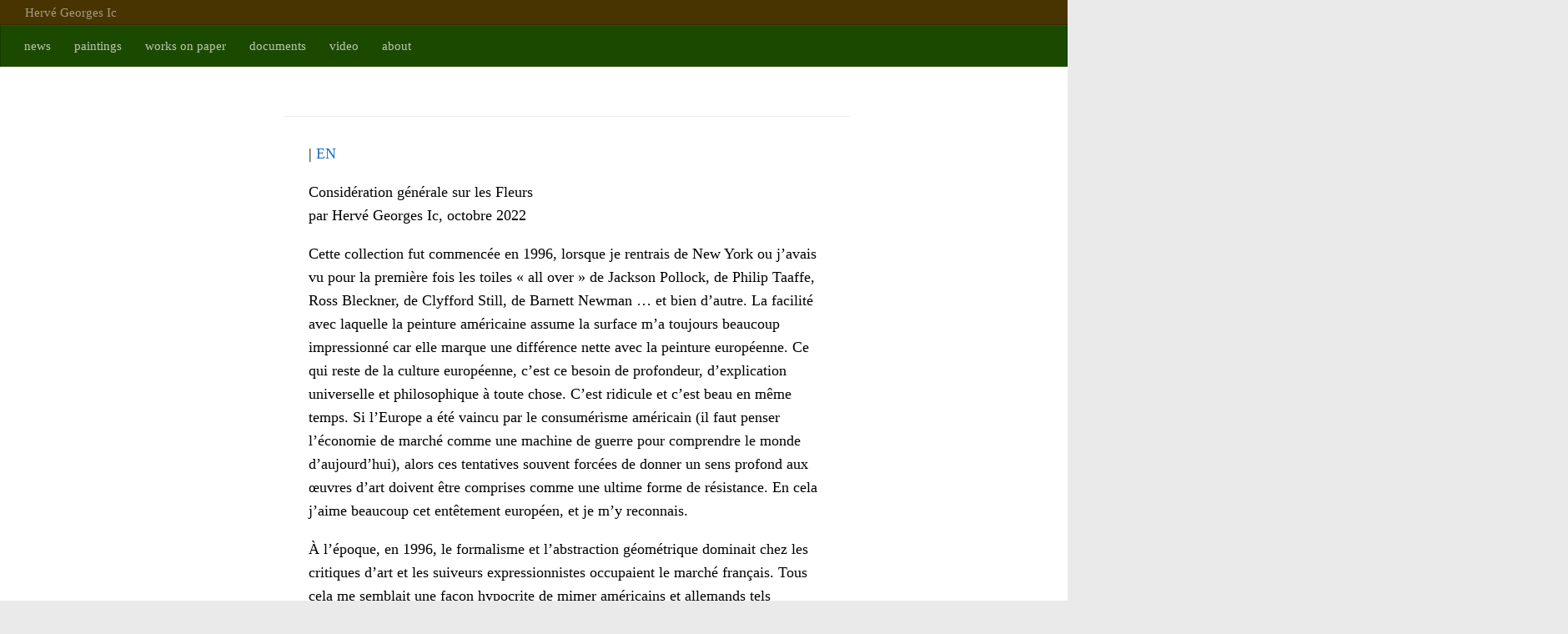

--- FILE ---
content_type: text/html; charset=UTF-8
request_url: http://www.herveic.com/documents/texts/consideration/
body_size: 8779
content:
<!DOCTYPE html>
<html class="no-js" lang="fr-FR">
<head>
  <meta charset="UTF-8">
  <meta name="viewport" content="width=device-width, initial-scale=1.0">
  <link rel="profile" href="https://gmpg.org/xfn/11" />
  <link rel="pingback" href="http://www.herveic.com/interface/xmlrpc.php">

  <title>Consideration &#8211; Hervé Georges IC</title>
<meta name='robots' content='max-image-preview:large' />
<script>document.documentElement.className = document.documentElement.className.replace("no-js","js");</script>
<link rel='dns-prefetch' href='//s.w.org' />
<link rel="alternate" type="application/rss+xml" title="Hervé Georges IC &raquo; Flux" href="http://www.herveic.com/feed/" />
<link rel="alternate" type="application/rss+xml" title="Hervé Georges IC &raquo; Flux des commentaires" href="http://www.herveic.com/comments/feed/" />
		<script>
			window._wpemojiSettings = {"baseUrl":"https:\/\/s.w.org\/images\/core\/emoji\/13.1.0\/72x72\/","ext":".png","svgUrl":"https:\/\/s.w.org\/images\/core\/emoji\/13.1.0\/svg\/","svgExt":".svg","source":{"concatemoji":"http:\/\/www.herveic.com\/interface\/wp-includes\/js\/wp-emoji-release.min.js?ver=5.8.12"}};
			!function(e,a,t){var n,r,o,i=a.createElement("canvas"),p=i.getContext&&i.getContext("2d");function s(e,t){var a=String.fromCharCode;p.clearRect(0,0,i.width,i.height),p.fillText(a.apply(this,e),0,0);e=i.toDataURL();return p.clearRect(0,0,i.width,i.height),p.fillText(a.apply(this,t),0,0),e===i.toDataURL()}function c(e){var t=a.createElement("script");t.src=e,t.defer=t.type="text/javascript",a.getElementsByTagName("head")[0].appendChild(t)}for(o=Array("flag","emoji"),t.supports={everything:!0,everythingExceptFlag:!0},r=0;r<o.length;r++)t.supports[o[r]]=function(e){if(!p||!p.fillText)return!1;switch(p.textBaseline="top",p.font="600 32px Arial",e){case"flag":return s([127987,65039,8205,9895,65039],[127987,65039,8203,9895,65039])?!1:!s([55356,56826,55356,56819],[55356,56826,8203,55356,56819])&&!s([55356,57332,56128,56423,56128,56418,56128,56421,56128,56430,56128,56423,56128,56447],[55356,57332,8203,56128,56423,8203,56128,56418,8203,56128,56421,8203,56128,56430,8203,56128,56423,8203,56128,56447]);case"emoji":return!s([10084,65039,8205,55357,56613],[10084,65039,8203,55357,56613])}return!1}(o[r]),t.supports.everything=t.supports.everything&&t.supports[o[r]],"flag"!==o[r]&&(t.supports.everythingExceptFlag=t.supports.everythingExceptFlag&&t.supports[o[r]]);t.supports.everythingExceptFlag=t.supports.everythingExceptFlag&&!t.supports.flag,t.DOMReady=!1,t.readyCallback=function(){t.DOMReady=!0},t.supports.everything||(n=function(){t.readyCallback()},a.addEventListener?(a.addEventListener("DOMContentLoaded",n,!1),e.addEventListener("load",n,!1)):(e.attachEvent("onload",n),a.attachEvent("onreadystatechange",function(){"complete"===a.readyState&&t.readyCallback()})),(n=t.source||{}).concatemoji?c(n.concatemoji):n.wpemoji&&n.twemoji&&(c(n.twemoji),c(n.wpemoji)))}(window,document,window._wpemojiSettings);
		</script>
		<style>
img.wp-smiley,
img.emoji {
	display: inline !important;
	border: none !important;
	box-shadow: none !important;
	height: 1em !important;
	width: 1em !important;
	margin: 0 .07em !important;
	vertical-align: -0.1em !important;
	background: none !important;
	padding: 0 !important;
}
</style>
	<link rel='stylesheet' id='wp-block-library-css'  href='http://www.herveic.com/interface/wp-includes/css/dist/block-library/style.min.css?ver=5.8.12' media='all' />
<link rel='stylesheet' id='contact-form-7-css'  href='http://www.herveic.com/interface/wp-content/plugins/contact-form-7/includes/css/styles.css?ver=5.5.6.1' media='all' />
<link rel='stylesheet' id='meteor-slides-css'  href='http://www.herveic.com/interface/wp-content/plugins/meteor-slides/css/meteor-slides.css?ver=1.0' media='all' />
<link rel='stylesheet' id='responsive-lightbox-swipebox-css'  href='http://www.herveic.com/interface/wp-content/plugins/responsive-lightbox/assets/swipebox/swipebox.min.css?ver=1.5.2' media='all' />
<link rel='stylesheet' id='hueman-main-style-css'  href='http://www.herveic.com/interface/wp-content/themes/hueman/assets/front/css/main.min.css?ver=1769808536' media='all' />
<style id='hueman-main-style-inline-css'>
body { font-family:Georgia, serif;font-size:0.94rem }@media only screen and (min-width: 720px) {
        .nav > li { font-size:0.94rem; }
      }.boxed #wrapper, .container-inner { max-width: 1600px; }@media only screen and (min-width: 720px) {
                .boxed .desktop-sticky {
                  width: 1600px;
                }
              }.sidebar .widget { padding-left: 20px; padding-right: 20px; padding-top: 20px; }::selection { background-color: #1e73be; }
::-moz-selection { background-color: #1e73be; }a,a>span.hu-external::after,.themeform label .required,#flexslider-featured .flex-direction-nav .flex-next:hover,#flexslider-featured .flex-direction-nav .flex-prev:hover,.post-hover:hover .post-title a,.post-title a:hover,.sidebar.s1 .post-nav li a:hover i,.content .post-nav li a:hover i,.post-related a:hover,.sidebar.s1 .widget_rss ul li a,#footer .widget_rss ul li a,.sidebar.s1 .widget_calendar a,#footer .widget_calendar a,.sidebar.s1 .alx-tab .tab-item-category a,.sidebar.s1 .alx-posts .post-item-category a,.sidebar.s1 .alx-tab li:hover .tab-item-title a,.sidebar.s1 .alx-tab li:hover .tab-item-comment a,.sidebar.s1 .alx-posts li:hover .post-item-title a,#footer .alx-tab .tab-item-category a,#footer .alx-posts .post-item-category a,#footer .alx-tab li:hover .tab-item-title a,#footer .alx-tab li:hover .tab-item-comment a,#footer .alx-posts li:hover .post-item-title a,.comment-tabs li.active a,.comment-awaiting-moderation,.child-menu a:hover,.child-menu .current_page_item > a,.wp-pagenavi a{ color: #1e73be; }input[type="submit"],.themeform button[type="submit"],.sidebar.s1 .sidebar-top,.sidebar.s1 .sidebar-toggle,#flexslider-featured .flex-control-nav li a.flex-active,.post-tags a:hover,.sidebar.s1 .widget_calendar caption,#footer .widget_calendar caption,.author-bio .bio-avatar:after,.commentlist li.bypostauthor > .comment-body:after,.commentlist li.comment-author-admin > .comment-body:after{ background-color: #1e73be; }.post-format .format-container { border-color: #1e73be; }.sidebar.s1 .alx-tabs-nav li.active a,#footer .alx-tabs-nav li.active a,.comment-tabs li.active a,.wp-pagenavi a:hover,.wp-pagenavi a:active,.wp-pagenavi span.current{ border-bottom-color: #1e73be!important; }.sidebar.s2 .post-nav li a:hover i,
.sidebar.s2 .widget_rss ul li a,
.sidebar.s2 .widget_calendar a,
.sidebar.s2 .alx-tab .tab-item-category a,
.sidebar.s2 .alx-posts .post-item-category a,
.sidebar.s2 .alx-tab li:hover .tab-item-title a,
.sidebar.s2 .alx-tab li:hover .tab-item-comment a,
.sidebar.s2 .alx-posts li:hover .post-item-title a { color: #dd3333; }
.sidebar.s2 .sidebar-top,.sidebar.s2 .sidebar-toggle,.post-comments,.jp-play-bar,.jp-volume-bar-value,.sidebar.s2 .widget_calendar caption{ background-color: #dd3333; }.sidebar.s2 .alx-tabs-nav li.active a { border-bottom-color: #dd3333; }
.post-comments::before { border-right-color: #dd3333; }
      .search-expand,
              #nav-topbar.nav-container { background-color: #2b003f!important}@media only screen and (min-width: 720px) {
                #nav-topbar .nav ul { background-color: #2b003f!important; }
              }.is-scrolled #header .nav-container.desktop-sticky,
              .is-scrolled #header .search-expand { background-color: #2b003f!important; background-color: rgba(43,0,63,0.90)!important }.is-scrolled .topbar-transparent #nav-topbar.desktop-sticky .nav ul { background-color: #2b003f!important; background-color: rgba(43,0,63,0.95)!important }#header { background-color: #473400; }
@media only screen and (min-width: 720px) {
  #nav-header .nav ul { background-color: #473400; }
}
        #header #nav-mobile { background-color: #0003ed!important; }.is-scrolled #header #nav-mobile { background-color: #0003ed!important; background-color: rgba(0,3,237,0.90)!important }#nav-header.nav-container, #main-header-search .search-expand { background-color: #1c4900; }
@media only screen and (min-width: 720px) {
  #nav-header .nav ul { background-color: #1c4900; }
}
        #footer-bottom { background-color: #ffffff; }.site-title a img { max-height: 10px; }img { -webkit-border-radius: 10px; border-radius: 10px; }.sidebar.expanding, .sidebar.collapsing, .sidebar .sidebar-content, .sidebar .sidebar-toggle, .container-inner > .main::before,.container-inner > .main::after { background-color: #ffffff; }@media only screen and (min-width: 480px) and (max-width: 1200px) { .s2.expanded { background-color: #ffffff; } }@media only screen and (min-width: 480px) and (max-width: 960px) { .s1.expanded { background-color: #ffffff; } }body { background-color: #eaeaea; }
</style>
<link rel='stylesheet' id='hueman-font-awesome-css'  href='http://www.herveic.com/interface/wp-content/themes/hueman/assets/front/css/font-awesome.min.css?ver=1769808536' media='all' />
<!--n2css--><!--n2js--><script src='http://www.herveic.com/interface/wp-includes/js/jquery/jquery.min.js?ver=3.6.0' id='jquery-core-js'></script>
<script src='http://www.herveic.com/interface/wp-includes/js/jquery/jquery-migrate.min.js?ver=3.3.2' id='jquery-migrate-js'></script>
<script src='http://www.herveic.com/interface/wp-content/plugins/meteor-slides/js/jquery.cycle.all.js?ver=5.8.12' id='jquery-cycle-js'></script>
<script src='http://www.herveic.com/interface/wp-content/plugins/meteor-slides/js/jquery.metadata.v2.js?ver=5.8.12' id='jquery-metadata-js'></script>
<script src='http://www.herveic.com/interface/wp-content/plugins/meteor-slides/js/jquery.touchwipe.1.1.1.js?ver=5.8.12' id='jquery-touchwipe-js'></script>
<script id='meteorslides-script-js-extra'>
var meteorslidessettings = {"meteorslideshowspeed":"3000","meteorslideshowduration":"1000","meteorslideshowheight":"800","meteorslideshowwidth":"1200","meteorslideshowtransition":"fade"};
</script>
<script src='http://www.herveic.com/interface/wp-content/plugins/meteor-slides/js/slideshow.js?ver=5.8.12' id='meteorslides-script-js'></script>
<script src='http://www.herveic.com/interface/wp-content/plugins/responsive-lightbox/assets/swipebox/jquery.swipebox.min.js?ver=1.5.2' id='responsive-lightbox-swipebox-js'></script>
<script src='http://www.herveic.com/interface/wp-includes/js/underscore.min.js?ver=1.13.1' id='underscore-js'></script>
<script src='http://www.herveic.com/interface/wp-content/plugins/responsive-lightbox/assets/infinitescroll/infinite-scroll.pkgd.min.js?ver=4.0.1' id='responsive-lightbox-infinite-scroll-js'></script>
<script id='responsive-lightbox-js-before'>
var rlArgs = {"script":"swipebox","selector":"lightbox","customEvents":"","activeGalleries":true,"animation":true,"hideCloseButtonOnMobile":false,"removeBarsOnMobile":false,"hideBars":true,"hideBarsDelay":5000,"videoMaxWidth":1080,"useSVG":true,"loopAtEnd":false,"woocommerce_gallery":false,"ajaxurl":"http:\/\/www.herveic.com\/interface\/wp-admin\/admin-ajax.php","nonce":"a17e234343","preview":false,"postId":10647,"scriptExtension":false};
</script>
<script src='http://www.herveic.com/interface/wp-content/plugins/responsive-lightbox/js/front.js?ver=2.5.3' id='responsive-lightbox-js'></script>
<link rel="https://api.w.org/" href="http://www.herveic.com/wp-json/" /><link rel="alternate" type="application/json" href="http://www.herveic.com/wp-json/wp/v2/pages/10647" /><link rel="EditURI" type="application/rsd+xml" title="RSD" href="http://www.herveic.com/interface/xmlrpc.php?rsd" />
<link rel="wlwmanifest" type="application/wlwmanifest+xml" href="http://www.herveic.com/interface/wp-includes/wlwmanifest.xml" /> 
<meta name="generator" content="WordPress 5.8.12" />
<link rel="canonical" href="http://www.herveic.com/documents/texts/consideration/" />
<link rel='shortlink' href='http://www.herveic.com/?p=10647' />
<link rel="alternate" type="application/json+oembed" href="http://www.herveic.com/wp-json/oembed/1.0/embed?url=http%3A%2F%2Fwww.herveic.com%2Fdocuments%2Ftexts%2Fconsideration%2F" />
<link rel="alternate" type="text/xml+oembed" href="http://www.herveic.com/wp-json/oembed/1.0/embed?url=http%3A%2F%2Fwww.herveic.com%2Fdocuments%2Ftexts%2Fconsideration%2F&#038;format=xml" />
    <link rel="preload" as="font" type="font/woff2" href="http://www.herveic.com/interface/wp-content/themes/hueman/assets/front/webfonts/fa-brands-400.woff2?v=5.15.2" crossorigin="anonymous"/>
    <link rel="preload" as="font" type="font/woff2" href="http://www.herveic.com/interface/wp-content/themes/hueman/assets/front/webfonts/fa-regular-400.woff2?v=5.15.2" crossorigin="anonymous"/>
    <link rel="preload" as="font" type="font/woff2" href="http://www.herveic.com/interface/wp-content/themes/hueman/assets/front/webfonts/fa-solid-900.woff2?v=5.15.2" crossorigin="anonymous"/>
  <!--[if lt IE 9]>
<script src="http://www.herveic.com/interface/wp-content/themes/hueman/assets/front/js/ie/html5shiv-printshiv.min.js"></script>
<script src="http://www.herveic.com/interface/wp-content/themes/hueman/assets/front/js/ie/selectivizr.js"></script>
<![endif]-->
<link rel="icon" href="http://www.herveic.com/interface/images/peinture/lumiere/cropped-orange19x24_2013-32x32.jpg" sizes="32x32" />
<link rel="icon" href="http://www.herveic.com/interface/images/peinture/lumiere/cropped-orange19x24_2013-192x192.jpg" sizes="192x192" />
<link rel="apple-touch-icon" href="http://www.herveic.com/interface/images/peinture/lumiere/cropped-orange19x24_2013-180x180.jpg" />
<meta name="msapplication-TileImage" content="http://www.herveic.com/interface/images/peinture/lumiere/cropped-orange19x24_2013-270x270.jpg" />
</head>

<body class="page-template-default page page-id-10647 page-child parent-pageid-1237 wp-custom-logo wp-embed-responsive col-3cm boxed mobile-sidebar-hide-s1 header-desktop-sticky header-mobile-sticky hu-header-img-full-width hueman-3-7-16 hu-links-not-underlined chrome">
<div id="wrapper">
  <a class="screen-reader-text skip-link" href="#content">Skip to content</a>
  
  <header id="header" class="specific-mobile-menu-on one-mobile-menu mobile_menu header-ads-desktop  topbar-transparent no-header-img">
        <nav class="nav-container group mobile-menu mobile-sticky no-menu-assigned" id="nav-mobile" data-menu-id="header-1">
  <div class="mobile-title-logo-in-header"></div>
        
                    <!-- <div class="ham__navbar-toggler collapsed" aria-expanded="false">
          <div class="ham__navbar-span-wrapper">
            <span class="ham-toggler-menu__span"></span>
          </div>
        </div> -->
        <button class="ham__navbar-toggler-two collapsed" title="Menu" aria-expanded="false">
          <span class="ham__navbar-span-wrapper">
            <span class="line line-1"></span>
            <span class="line line-2"></span>
            <span class="line line-3"></span>
          </span>
        </button>
            
      <div class="nav-text"></div>
      <div class="nav-wrap container">
                  <ul class="nav container-inner group mobile-search">
                            <li>
                  <form role="search" method="get" class="search-form" action="http://www.herveic.com/">
				<label>
					<span class="screen-reader-text">Rechercher :</span>
					<input type="search" class="search-field" placeholder="Rechercher…" value="" name="s" />
				</label>
				<input type="submit" class="search-submit" value="Rechercher" />
			</form>                </li>
                      </ul>
                <ul id="menu-navigation" class="nav container-inner group"><li id="menu-item-6333" class="menu-item menu-item-type-post_type menu-item-object-page menu-item-6333"><a href="http://www.herveic.com/news/">news</a></li>
<li id="menu-item-3768" class="menu-item menu-item-type-post_type menu-item-object-page menu-item-home menu-item-3768"><a href="http://www.herveic.com/">paintings</a></li>
<li id="menu-item-8667" class="menu-item menu-item-type-post_type menu-item-object-page menu-item-8667"><a href="http://www.herveic.com/drawings/">works on paper</a></li>
<li id="menu-item-8592" class="menu-item menu-item-type-post_type menu-item-object-page menu-item-8592"><a href="http://www.herveic.com/documents/publications/">documents</a></li>
<li id="menu-item-3769" class="menu-item menu-item-type-post_type menu-item-object-page menu-item-3769"><a href="http://www.herveic.com/videos/">video</a></li>
<li id="menu-item-3759" class="menu-item menu-item-type-post_type menu-item-object-page menu-item-3759"><a href="http://www.herveic.com/contact/">about</a></li>
</ul>      </div>
</nav><!--/#nav-topbar-->  
  
  <div class="container group">
        <div class="container-inner">

                    <div class="group hu-pad central-header-zone">
                  <div class="logo-tagline-group">
                                                                      <p class="site-description">Hervé Georges Ic</p>
                                        </div>

                                </div>
      
                <nav class="nav-container group desktop-menu " id="nav-header" data-menu-id="header-2">
    <div class="nav-text"><!-- put your mobile menu text here --></div>

  <div class="nav-wrap container">
        <ul id="menu-navigation-1" class="nav container-inner group"><li class="menu-item menu-item-type-post_type menu-item-object-page menu-item-6333"><a href="http://www.herveic.com/news/">news</a></li>
<li class="menu-item menu-item-type-post_type menu-item-object-page menu-item-home menu-item-3768"><a href="http://www.herveic.com/">paintings</a></li>
<li class="menu-item menu-item-type-post_type menu-item-object-page menu-item-8667"><a href="http://www.herveic.com/drawings/">works on paper</a></li>
<li class="menu-item menu-item-type-post_type menu-item-object-page menu-item-8592"><a href="http://www.herveic.com/documents/publications/">documents</a></li>
<li class="menu-item menu-item-type-post_type menu-item-object-page menu-item-3769"><a href="http://www.herveic.com/videos/">video</a></li>
<li class="menu-item menu-item-type-post_type menu-item-object-page menu-item-3759"><a href="http://www.herveic.com/contact/">about</a></li>
</ul>  </div>
</nav><!--/#nav-header-->      
    </div><!--/.container-inner-->
      </div><!--/.container-->

</header><!--/#header-->
  
  <div class="container" id="page">
    <div class="container-inner">
            <div class="main">
        <div class="main-inner group">
          
              <main class="content" id="content">
              <div class="page-title hu-pad group">
          	    		<h1>Consideration</h1>
    	
    </div><!--/.page-title-->
          <div class="hu-pad group">
            
  <article class="group post-10647 page type-page status-publish hentry">

    
    <div class="entry themeform">
      <p>| <a href="http://www.herveic.com/documents/texts/consideration_en/">EN</a></p>
<p>Considération générale sur les Fleurs<br />
par Hervé Georges Ic, octobre 2022</p>
<p>Cette collection fut commencée en 1996, lorsque je rentrais de New York ou j’avais vu pour la première fois les toiles « all over » de Jackson Pollock, de Philip Taaffe, Ross Bleckner, de Clyfford Still, de Barnett Newman &#8230; et bien d’autre. La facilité avec laquelle la peinture américaine assume la surface m’a toujours beaucoup impressionné car elle marque une différence nette avec la peinture européenne. Ce qui reste de la culture européenne, c’est ce besoin de profondeur, d’explication universelle et philosophique à toute chose. C’est ridicule et c’est beau en même temps. Si l’Europe a été vaincu par le consumérisme américain (il faut penser l’économie de marché comme une machine de guerre pour comprendre le monde d’aujourd’hui), alors ces tentatives souvent forcées de donner un sens profond aux œuvres d’art doivent être comprises comme une ultime forme de résistance. En cela j’aime beaucoup cet entêtement européen, et je m’y reconnais.</p>
<p>À l’époque, en 1996, le formalisme et l’abstraction géométrique dominait chez les critiques d’art et les suiveurs expressionnistes occupaient le marché français. Tous cela me semblait une façon hypocrite de mimer américains et allemands tels Schnabel et Baselitz. Je voulais partir sur des nouvelles bases. Si quelque chose méritait d’être conservé dans cette fin de XXe siècle fatiguée, c’était le principe de poser des nouvelles bases à toutes choses. Ma nouvelle base serait donc, la lenteur, le lisse et la profondeur par la transparence.<br />
Cette année là j’ai rencontré la future mère de mon fils à New York. Elle travaillait au Guggenheim Museum Soho. Elle est japonaise et m’avait offert ses photos de « Kasuga-yama », la forêt primitive de Nara, d’où est originaire sa famille. À mon retour j’ai commencé à travailler sur papier des grandes compositions combinatoires de branches en fleurs et de perruches qui sont devenu un motif décoratif proche de la tapisserie. Et j’ai vraiment travaillé dans ce sens et cela ne m’a pas du tout porté chance parce que mes tentatives ont été beaucoup moquées et beaucoup copiées par la suite.<br />
Je dis souvent « collections » car il ne peut pas s’agir de « séries ». Ce n’est pas une production industrielle, ce ne sont même pas des « compositions sérielles» au sens d’arrangement graphique. Ce sont éventuellement des « organisations » au sens « organique » du vivant. Des formes végétales qui se mêlent de façon improvisées, ni chaotiques, ni intelligibles.<br />
La transparence et la légèreté du traitement permettent d’ajouter sans saturer.</p>
<p>Les lignes lumineuses qui apparaissent parfois dans le fond sont issues des toiles de danse. À l’origine c’était des cordes de ring. Elles marquent l’opposition entre le rationnel et le végétal. La nature ne « pense » pas comme l’homme, elle ne se range pas, ne se compose pas, ne s’économise pas, ne se calcule pas et prend avantage de tout. Je trouve très reposant d’observer la nature pour ce qu’elle nous apporte d’étranger à nous-même. Le monde humain est inachevé, débile et saturé, trop plein de lui-même. Trop plein de réflexions stratégiques, de systèmes, de mécanismes, d’anticipations calculées qui font de l’espace mentale humain un ring, une compétition permanente jusque dans son repos.<br />
L’esprit humain est appauvri par ses richesses.</p>
<p>Ces fleurs sont réelles, à différentes échelles. Je les trouve dans la rue, dans les jardins, à la campagne. Elles poussent là où c’est possible, dans la pisse de chien parfois. Ce sont des fleurs modestes de la rue. Jamais des fleurs commerciales, c’est pourquoi il n’y a pas de tiges verticales. Je cherche surtout les tiges qui viennent d’en haut, de côté ou longant le sol. Cela augmente la sensation d’être dedans, dessous, au milieu du végétal et de ne pas le saisir. J’aime qu’on ne puisse pas mémoriser ces peintures. On peut les parcourir du regard, suivre leur entrelacs et les photographier. Mais on ne peut pas les recopier car elles n’ont pas de sens logique.</p>
      <nav class="pagination group">
              </nav><!--/.pagination-->
      <div class="clear"></div>
    </div><!--/.entry-->

  </article>

  
          </div><!--/.hu-pad-->
            </main><!--/.content-->
          

	<div class="sidebar s1 collapsed" data-position="left" data-layout="col-3cm" data-sb-id="s1">

		<button class="sidebar-toggle" title="Étendre la colonne latérale"><i class="fas sidebar-toggle-arrows"></i></button>

		<div class="sidebar-content">

			
			
			
			
		</div><!--/.sidebar-content-->

	</div><!--/.sidebar-->

	<div class="sidebar s2 collapsed" data-position="right" data-layout="col-3cm" data-sb-id="s2">

	<button class="sidebar-toggle" title="Étendre la colonne latérale"><i class="fas sidebar-toggle-arrows"></i></button>

	<div class="sidebar-content">

		
		
		
	</div><!--/.sidebar-content-->

</div><!--/.sidebar-->

        </div><!--/.main-inner-->
      </div><!--/.main-->
    </div><!--/.container-inner-->
  </div><!--/.container-->
    <footer id="footer">

    
    
    
    <section class="container" id="footer-bottom">
      <div class="container-inner">

        <a id="back-to-top" href="#"><i class="fas fa-angle-up"></i></a>

        <div class="hu-pad group">

          <div class="grid one-half">
                        
            <div id="copyright">
                <p></p>
            </div><!--/#copyright-->

            
          </div>

          <div class="grid one-half last">
                      </div>

        </div><!--/.hu-pad-->

      </div><!--/.container-inner-->
    </section><!--/.container-->

  </footer><!--/#footer-->

</div><!--/#wrapper-->

<script src='http://www.herveic.com/interface/wp-includes/js/dist/vendor/regenerator-runtime.min.js?ver=0.13.7' id='regenerator-runtime-js'></script>
<script src='http://www.herveic.com/interface/wp-includes/js/dist/vendor/wp-polyfill.min.js?ver=3.15.0' id='wp-polyfill-js'></script>
<script id='contact-form-7-js-extra'>
var wpcf7 = {"api":{"root":"http:\/\/www.herveic.com\/wp-json\/","namespace":"contact-form-7\/v1"}};
</script>
<script src='http://www.herveic.com/interface/wp-content/plugins/contact-form-7/includes/js/index.js?ver=5.5.6.1' id='contact-form-7-js'></script>
<script id='hu-front-scripts-js-extra'>
var HUParams = {"_disabled":[],"SmoothScroll":{"Enabled":false,"Options":{"touchpadSupport":false}},"centerAllImg":"1","timerOnScrollAllBrowsers":"1","extLinksStyle":"","extLinksTargetExt":"1","extLinksSkipSelectors":{"classes":["btn","button"],"ids":[]},"imgSmartLoadEnabled":"","imgSmartLoadOpts":{"parentSelectors":[".container .content",".post-row",".container .sidebar","#footer","#header-widgets"],"opts":{"excludeImg":[".tc-holder-img"],"fadeIn_options":100,"threshold":0}},"goldenRatio":"1.618","gridGoldenRatioLimit":"350","sbStickyUserSettings":{"desktop":false,"mobile":true},"sidebarOneWidth":"340","sidebarTwoWidth":"260","isWPMobile":"","menuStickyUserSettings":{"desktop":"stick_up","mobile":"stick_up"},"mobileSubmenuExpandOnClick":"1","submenuTogglerIcon":"<i class=\"fas fa-angle-down\"><\/i>","isDevMode":"1","ajaxUrl":"http:\/\/www.herveic.com\/?huajax=1","frontNonce":{"id":"HuFrontNonce","handle":"5347bf9b37"},"isWelcomeNoteOn":"","welcomeContent":"","i18n":{"collapsibleExpand":"Expand","collapsibleCollapse":"Collapse"},"deferFontAwesome":"","fontAwesomeUrl":"http:\/\/www.herveic.com\/interface\/wp-content\/themes\/hueman\/assets\/front\/css\/font-awesome.min.css?1769808536","mainScriptUrl":"http:\/\/www.herveic.com\/interface\/wp-content\/themes\/hueman\/assets\/front\/js\/scripts.js?1769808536","flexSliderNeeded":"","flexSliderOptions":{"is_rtl":false,"has_touch_support":true,"is_slideshow":false,"slideshow_speed":5000},"fitTextMap":{"single_post_title":{"selectors":".single h1.entry-title","minEm":1.375,"maxEm":2.62},"page_title":{"selectors":".page-title h1","minEm":1,"maxEm":1.3},"home_page_title":{"selectors":".home .page-title","minEm":1,"maxEm":1.2,"compression":2.5},"post_titles":{"selectors":".blog .post-title, .archive .post-title","minEm":1.375,"maxEm":1.475},"featured_post_titles":{"selectors":".featured .post-title","minEm":1.375,"maxEm":2.125},"comments":{"selectors":".commentlist li","minEm":0.8125,"maxEm":0.93,"compression":2.5},"entry":{"selectors":".entry","minEm":0.9375,"maxEm":1.125,"compression":2.5},"content_h1":{"selectors":".entry h1, .woocommerce div.product h1.product_title","minEm":1.7578125,"maxEm":2.671875},"content_h2":{"selectors":".entry h2","minEm":1.5234375,"maxEm":2.390625},"content_h3":{"selectors":".entry h3","minEm":1.40625,"maxEm":1.96875},"content_h4":{"selectors":".entry h4","minEm":1.2890625,"maxEm":1.6875},"content_h5":{"selectors":".entry h5","minEm":1.0546875,"maxEm":1.40625},"content_h6":{"selectors":".entry h6","minEm":0.9375,"maxEm":1.265625,"compression":2.5}},"userFontSize":"15","fitTextCompression":"1.5"};
</script>
<script src='http://www.herveic.com/interface/wp-content/themes/hueman/assets/front/js/scripts.js?ver=1769808536' id='hu-front-scripts-js' defer></script>
<script src='http://www.herveic.com/interface/wp-includes/js/wp-embed.min.js?ver=5.8.12' id='wp-embed-js'></script>
<!--[if lt IE 9]>
<script src="http://www.herveic.com/interface/wp-content/themes/hueman/assets/front/js/ie/respond.js"></script>
<![endif]-->
</body>
</html>